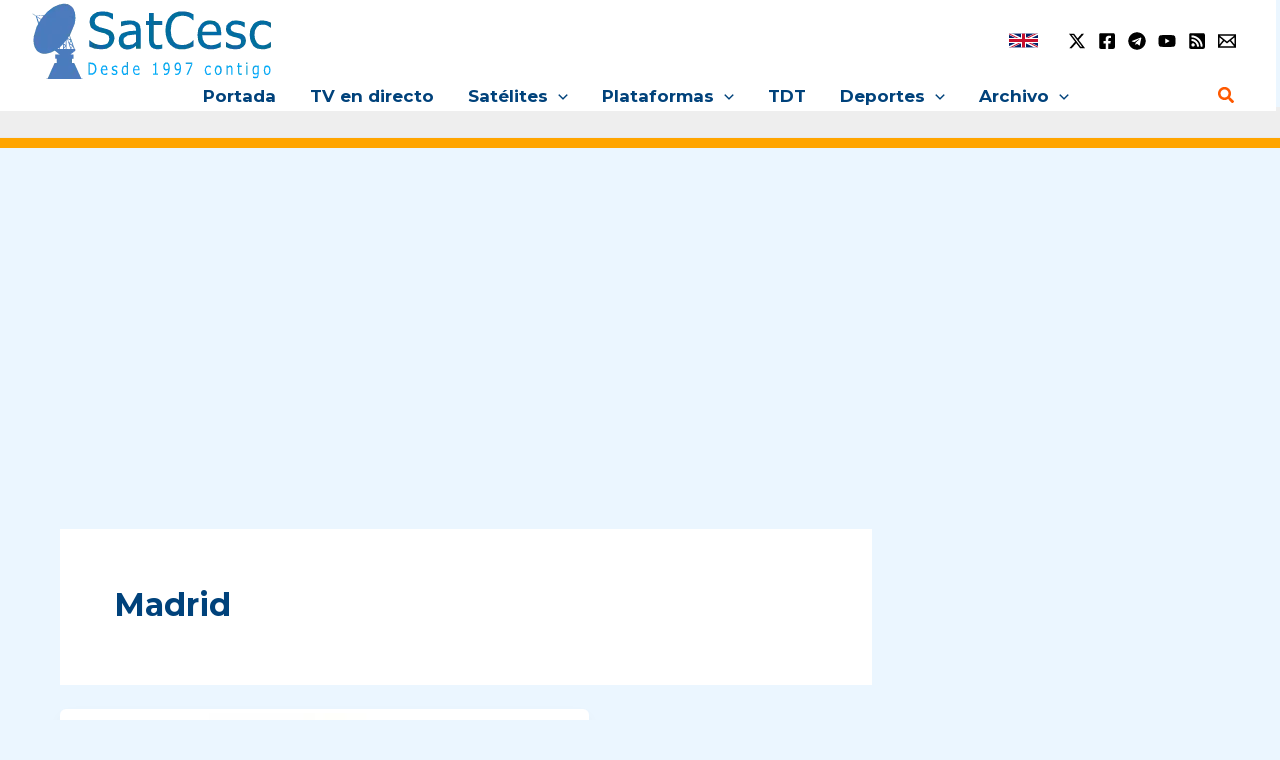

--- FILE ---
content_type: text/html; charset=utf-8
request_url: https://www.google.com/recaptcha/api2/aframe
body_size: 265
content:
<!DOCTYPE HTML><html><head><meta http-equiv="content-type" content="text/html; charset=UTF-8"></head><body><script nonce="Ue6aKHxwTC_oREb5sVnjhA">/** Anti-fraud and anti-abuse applications only. See google.com/recaptcha */ try{var clients={'sodar':'https://pagead2.googlesyndication.com/pagead/sodar?'};window.addEventListener("message",function(a){try{if(a.source===window.parent){var b=JSON.parse(a.data);var c=clients[b['id']];if(c){var d=document.createElement('img');d.src=c+b['params']+'&rc='+(localStorage.getItem("rc::a")?sessionStorage.getItem("rc::b"):"");window.document.body.appendChild(d);sessionStorage.setItem("rc::e",parseInt(sessionStorage.getItem("rc::e")||0)+1);localStorage.setItem("rc::h",'1768945868908');}}}catch(b){}});window.parent.postMessage("_grecaptcha_ready", "*");}catch(b){}</script></body></html>

--- FILE ---
content_type: application/javascript; charset=utf-8
request_url: https://fundingchoicesmessages.google.com/f/AGSKWxWWSsHEHnNUfR2EZ1galQ-5qAKOeOK88YtgenTV87N-YOLHVAJhBhB8moY4M2ufWm4ZCiW2N_rcRogAwnXYM8caVqFqQw13E705MF-F7UcA-mPOM9vV2VEmZn9okSlaJq5Do0FuJqjR6_Ui_BmKzlf3Q9Bu9CuPLz7pjeS3hm8dQW9sPHxmfrkv_OyO/_-ad-24x24./matomyads300X250./ad/timing..uk/ads/_advertorials/
body_size: -1291
content:
window['e9165354-8971-411e-a3d0-55f5c6e76355'] = true;